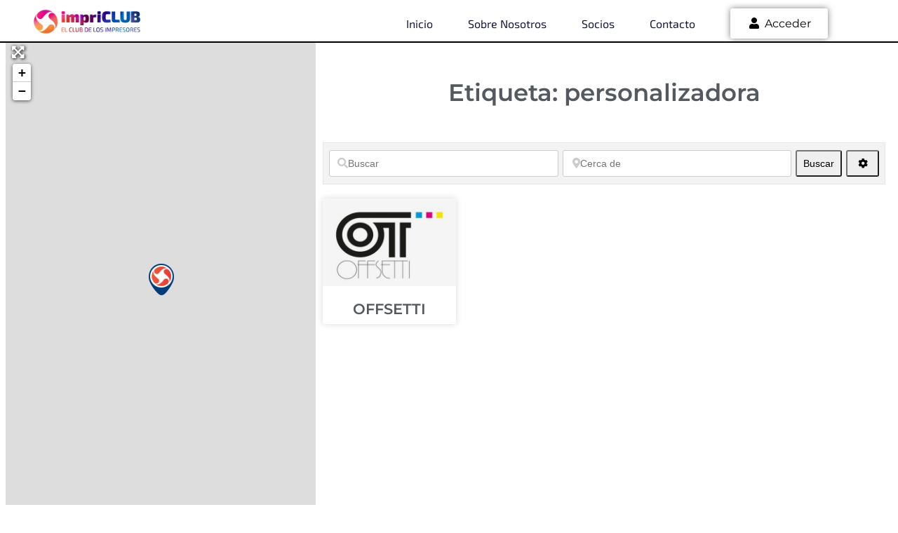

--- FILE ---
content_type: text/html; charset=utf-8
request_url: https://www.google.com/recaptcha/api2/anchor?ar=1&k=6LenJZImAAAAAIeU8sdOqeeiutRUbe0Q2cE8jkqC&co=aHR0cHM6Ly9pbXByaWNsdWIuZXM6NDQz&hl=en&v=PoyoqOPhxBO7pBk68S4YbpHZ&size=invisible&anchor-ms=20000&execute-ms=30000&cb=j7sopf624q6d
body_size: 48766
content:
<!DOCTYPE HTML><html dir="ltr" lang="en"><head><meta http-equiv="Content-Type" content="text/html; charset=UTF-8">
<meta http-equiv="X-UA-Compatible" content="IE=edge">
<title>reCAPTCHA</title>
<style type="text/css">
/* cyrillic-ext */
@font-face {
  font-family: 'Roboto';
  font-style: normal;
  font-weight: 400;
  font-stretch: 100%;
  src: url(//fonts.gstatic.com/s/roboto/v48/KFO7CnqEu92Fr1ME7kSn66aGLdTylUAMa3GUBHMdazTgWw.woff2) format('woff2');
  unicode-range: U+0460-052F, U+1C80-1C8A, U+20B4, U+2DE0-2DFF, U+A640-A69F, U+FE2E-FE2F;
}
/* cyrillic */
@font-face {
  font-family: 'Roboto';
  font-style: normal;
  font-weight: 400;
  font-stretch: 100%;
  src: url(//fonts.gstatic.com/s/roboto/v48/KFO7CnqEu92Fr1ME7kSn66aGLdTylUAMa3iUBHMdazTgWw.woff2) format('woff2');
  unicode-range: U+0301, U+0400-045F, U+0490-0491, U+04B0-04B1, U+2116;
}
/* greek-ext */
@font-face {
  font-family: 'Roboto';
  font-style: normal;
  font-weight: 400;
  font-stretch: 100%;
  src: url(//fonts.gstatic.com/s/roboto/v48/KFO7CnqEu92Fr1ME7kSn66aGLdTylUAMa3CUBHMdazTgWw.woff2) format('woff2');
  unicode-range: U+1F00-1FFF;
}
/* greek */
@font-face {
  font-family: 'Roboto';
  font-style: normal;
  font-weight: 400;
  font-stretch: 100%;
  src: url(//fonts.gstatic.com/s/roboto/v48/KFO7CnqEu92Fr1ME7kSn66aGLdTylUAMa3-UBHMdazTgWw.woff2) format('woff2');
  unicode-range: U+0370-0377, U+037A-037F, U+0384-038A, U+038C, U+038E-03A1, U+03A3-03FF;
}
/* math */
@font-face {
  font-family: 'Roboto';
  font-style: normal;
  font-weight: 400;
  font-stretch: 100%;
  src: url(//fonts.gstatic.com/s/roboto/v48/KFO7CnqEu92Fr1ME7kSn66aGLdTylUAMawCUBHMdazTgWw.woff2) format('woff2');
  unicode-range: U+0302-0303, U+0305, U+0307-0308, U+0310, U+0312, U+0315, U+031A, U+0326-0327, U+032C, U+032F-0330, U+0332-0333, U+0338, U+033A, U+0346, U+034D, U+0391-03A1, U+03A3-03A9, U+03B1-03C9, U+03D1, U+03D5-03D6, U+03F0-03F1, U+03F4-03F5, U+2016-2017, U+2034-2038, U+203C, U+2040, U+2043, U+2047, U+2050, U+2057, U+205F, U+2070-2071, U+2074-208E, U+2090-209C, U+20D0-20DC, U+20E1, U+20E5-20EF, U+2100-2112, U+2114-2115, U+2117-2121, U+2123-214F, U+2190, U+2192, U+2194-21AE, U+21B0-21E5, U+21F1-21F2, U+21F4-2211, U+2213-2214, U+2216-22FF, U+2308-230B, U+2310, U+2319, U+231C-2321, U+2336-237A, U+237C, U+2395, U+239B-23B7, U+23D0, U+23DC-23E1, U+2474-2475, U+25AF, U+25B3, U+25B7, U+25BD, U+25C1, U+25CA, U+25CC, U+25FB, U+266D-266F, U+27C0-27FF, U+2900-2AFF, U+2B0E-2B11, U+2B30-2B4C, U+2BFE, U+3030, U+FF5B, U+FF5D, U+1D400-1D7FF, U+1EE00-1EEFF;
}
/* symbols */
@font-face {
  font-family: 'Roboto';
  font-style: normal;
  font-weight: 400;
  font-stretch: 100%;
  src: url(//fonts.gstatic.com/s/roboto/v48/KFO7CnqEu92Fr1ME7kSn66aGLdTylUAMaxKUBHMdazTgWw.woff2) format('woff2');
  unicode-range: U+0001-000C, U+000E-001F, U+007F-009F, U+20DD-20E0, U+20E2-20E4, U+2150-218F, U+2190, U+2192, U+2194-2199, U+21AF, U+21E6-21F0, U+21F3, U+2218-2219, U+2299, U+22C4-22C6, U+2300-243F, U+2440-244A, U+2460-24FF, U+25A0-27BF, U+2800-28FF, U+2921-2922, U+2981, U+29BF, U+29EB, U+2B00-2BFF, U+4DC0-4DFF, U+FFF9-FFFB, U+10140-1018E, U+10190-1019C, U+101A0, U+101D0-101FD, U+102E0-102FB, U+10E60-10E7E, U+1D2C0-1D2D3, U+1D2E0-1D37F, U+1F000-1F0FF, U+1F100-1F1AD, U+1F1E6-1F1FF, U+1F30D-1F30F, U+1F315, U+1F31C, U+1F31E, U+1F320-1F32C, U+1F336, U+1F378, U+1F37D, U+1F382, U+1F393-1F39F, U+1F3A7-1F3A8, U+1F3AC-1F3AF, U+1F3C2, U+1F3C4-1F3C6, U+1F3CA-1F3CE, U+1F3D4-1F3E0, U+1F3ED, U+1F3F1-1F3F3, U+1F3F5-1F3F7, U+1F408, U+1F415, U+1F41F, U+1F426, U+1F43F, U+1F441-1F442, U+1F444, U+1F446-1F449, U+1F44C-1F44E, U+1F453, U+1F46A, U+1F47D, U+1F4A3, U+1F4B0, U+1F4B3, U+1F4B9, U+1F4BB, U+1F4BF, U+1F4C8-1F4CB, U+1F4D6, U+1F4DA, U+1F4DF, U+1F4E3-1F4E6, U+1F4EA-1F4ED, U+1F4F7, U+1F4F9-1F4FB, U+1F4FD-1F4FE, U+1F503, U+1F507-1F50B, U+1F50D, U+1F512-1F513, U+1F53E-1F54A, U+1F54F-1F5FA, U+1F610, U+1F650-1F67F, U+1F687, U+1F68D, U+1F691, U+1F694, U+1F698, U+1F6AD, U+1F6B2, U+1F6B9-1F6BA, U+1F6BC, U+1F6C6-1F6CF, U+1F6D3-1F6D7, U+1F6E0-1F6EA, U+1F6F0-1F6F3, U+1F6F7-1F6FC, U+1F700-1F7FF, U+1F800-1F80B, U+1F810-1F847, U+1F850-1F859, U+1F860-1F887, U+1F890-1F8AD, U+1F8B0-1F8BB, U+1F8C0-1F8C1, U+1F900-1F90B, U+1F93B, U+1F946, U+1F984, U+1F996, U+1F9E9, U+1FA00-1FA6F, U+1FA70-1FA7C, U+1FA80-1FA89, U+1FA8F-1FAC6, U+1FACE-1FADC, U+1FADF-1FAE9, U+1FAF0-1FAF8, U+1FB00-1FBFF;
}
/* vietnamese */
@font-face {
  font-family: 'Roboto';
  font-style: normal;
  font-weight: 400;
  font-stretch: 100%;
  src: url(//fonts.gstatic.com/s/roboto/v48/KFO7CnqEu92Fr1ME7kSn66aGLdTylUAMa3OUBHMdazTgWw.woff2) format('woff2');
  unicode-range: U+0102-0103, U+0110-0111, U+0128-0129, U+0168-0169, U+01A0-01A1, U+01AF-01B0, U+0300-0301, U+0303-0304, U+0308-0309, U+0323, U+0329, U+1EA0-1EF9, U+20AB;
}
/* latin-ext */
@font-face {
  font-family: 'Roboto';
  font-style: normal;
  font-weight: 400;
  font-stretch: 100%;
  src: url(//fonts.gstatic.com/s/roboto/v48/KFO7CnqEu92Fr1ME7kSn66aGLdTylUAMa3KUBHMdazTgWw.woff2) format('woff2');
  unicode-range: U+0100-02BA, U+02BD-02C5, U+02C7-02CC, U+02CE-02D7, U+02DD-02FF, U+0304, U+0308, U+0329, U+1D00-1DBF, U+1E00-1E9F, U+1EF2-1EFF, U+2020, U+20A0-20AB, U+20AD-20C0, U+2113, U+2C60-2C7F, U+A720-A7FF;
}
/* latin */
@font-face {
  font-family: 'Roboto';
  font-style: normal;
  font-weight: 400;
  font-stretch: 100%;
  src: url(//fonts.gstatic.com/s/roboto/v48/KFO7CnqEu92Fr1ME7kSn66aGLdTylUAMa3yUBHMdazQ.woff2) format('woff2');
  unicode-range: U+0000-00FF, U+0131, U+0152-0153, U+02BB-02BC, U+02C6, U+02DA, U+02DC, U+0304, U+0308, U+0329, U+2000-206F, U+20AC, U+2122, U+2191, U+2193, U+2212, U+2215, U+FEFF, U+FFFD;
}
/* cyrillic-ext */
@font-face {
  font-family: 'Roboto';
  font-style: normal;
  font-weight: 500;
  font-stretch: 100%;
  src: url(//fonts.gstatic.com/s/roboto/v48/KFO7CnqEu92Fr1ME7kSn66aGLdTylUAMa3GUBHMdazTgWw.woff2) format('woff2');
  unicode-range: U+0460-052F, U+1C80-1C8A, U+20B4, U+2DE0-2DFF, U+A640-A69F, U+FE2E-FE2F;
}
/* cyrillic */
@font-face {
  font-family: 'Roboto';
  font-style: normal;
  font-weight: 500;
  font-stretch: 100%;
  src: url(//fonts.gstatic.com/s/roboto/v48/KFO7CnqEu92Fr1ME7kSn66aGLdTylUAMa3iUBHMdazTgWw.woff2) format('woff2');
  unicode-range: U+0301, U+0400-045F, U+0490-0491, U+04B0-04B1, U+2116;
}
/* greek-ext */
@font-face {
  font-family: 'Roboto';
  font-style: normal;
  font-weight: 500;
  font-stretch: 100%;
  src: url(//fonts.gstatic.com/s/roboto/v48/KFO7CnqEu92Fr1ME7kSn66aGLdTylUAMa3CUBHMdazTgWw.woff2) format('woff2');
  unicode-range: U+1F00-1FFF;
}
/* greek */
@font-face {
  font-family: 'Roboto';
  font-style: normal;
  font-weight: 500;
  font-stretch: 100%;
  src: url(//fonts.gstatic.com/s/roboto/v48/KFO7CnqEu92Fr1ME7kSn66aGLdTylUAMa3-UBHMdazTgWw.woff2) format('woff2');
  unicode-range: U+0370-0377, U+037A-037F, U+0384-038A, U+038C, U+038E-03A1, U+03A3-03FF;
}
/* math */
@font-face {
  font-family: 'Roboto';
  font-style: normal;
  font-weight: 500;
  font-stretch: 100%;
  src: url(//fonts.gstatic.com/s/roboto/v48/KFO7CnqEu92Fr1ME7kSn66aGLdTylUAMawCUBHMdazTgWw.woff2) format('woff2');
  unicode-range: U+0302-0303, U+0305, U+0307-0308, U+0310, U+0312, U+0315, U+031A, U+0326-0327, U+032C, U+032F-0330, U+0332-0333, U+0338, U+033A, U+0346, U+034D, U+0391-03A1, U+03A3-03A9, U+03B1-03C9, U+03D1, U+03D5-03D6, U+03F0-03F1, U+03F4-03F5, U+2016-2017, U+2034-2038, U+203C, U+2040, U+2043, U+2047, U+2050, U+2057, U+205F, U+2070-2071, U+2074-208E, U+2090-209C, U+20D0-20DC, U+20E1, U+20E5-20EF, U+2100-2112, U+2114-2115, U+2117-2121, U+2123-214F, U+2190, U+2192, U+2194-21AE, U+21B0-21E5, U+21F1-21F2, U+21F4-2211, U+2213-2214, U+2216-22FF, U+2308-230B, U+2310, U+2319, U+231C-2321, U+2336-237A, U+237C, U+2395, U+239B-23B7, U+23D0, U+23DC-23E1, U+2474-2475, U+25AF, U+25B3, U+25B7, U+25BD, U+25C1, U+25CA, U+25CC, U+25FB, U+266D-266F, U+27C0-27FF, U+2900-2AFF, U+2B0E-2B11, U+2B30-2B4C, U+2BFE, U+3030, U+FF5B, U+FF5D, U+1D400-1D7FF, U+1EE00-1EEFF;
}
/* symbols */
@font-face {
  font-family: 'Roboto';
  font-style: normal;
  font-weight: 500;
  font-stretch: 100%;
  src: url(//fonts.gstatic.com/s/roboto/v48/KFO7CnqEu92Fr1ME7kSn66aGLdTylUAMaxKUBHMdazTgWw.woff2) format('woff2');
  unicode-range: U+0001-000C, U+000E-001F, U+007F-009F, U+20DD-20E0, U+20E2-20E4, U+2150-218F, U+2190, U+2192, U+2194-2199, U+21AF, U+21E6-21F0, U+21F3, U+2218-2219, U+2299, U+22C4-22C6, U+2300-243F, U+2440-244A, U+2460-24FF, U+25A0-27BF, U+2800-28FF, U+2921-2922, U+2981, U+29BF, U+29EB, U+2B00-2BFF, U+4DC0-4DFF, U+FFF9-FFFB, U+10140-1018E, U+10190-1019C, U+101A0, U+101D0-101FD, U+102E0-102FB, U+10E60-10E7E, U+1D2C0-1D2D3, U+1D2E0-1D37F, U+1F000-1F0FF, U+1F100-1F1AD, U+1F1E6-1F1FF, U+1F30D-1F30F, U+1F315, U+1F31C, U+1F31E, U+1F320-1F32C, U+1F336, U+1F378, U+1F37D, U+1F382, U+1F393-1F39F, U+1F3A7-1F3A8, U+1F3AC-1F3AF, U+1F3C2, U+1F3C4-1F3C6, U+1F3CA-1F3CE, U+1F3D4-1F3E0, U+1F3ED, U+1F3F1-1F3F3, U+1F3F5-1F3F7, U+1F408, U+1F415, U+1F41F, U+1F426, U+1F43F, U+1F441-1F442, U+1F444, U+1F446-1F449, U+1F44C-1F44E, U+1F453, U+1F46A, U+1F47D, U+1F4A3, U+1F4B0, U+1F4B3, U+1F4B9, U+1F4BB, U+1F4BF, U+1F4C8-1F4CB, U+1F4D6, U+1F4DA, U+1F4DF, U+1F4E3-1F4E6, U+1F4EA-1F4ED, U+1F4F7, U+1F4F9-1F4FB, U+1F4FD-1F4FE, U+1F503, U+1F507-1F50B, U+1F50D, U+1F512-1F513, U+1F53E-1F54A, U+1F54F-1F5FA, U+1F610, U+1F650-1F67F, U+1F687, U+1F68D, U+1F691, U+1F694, U+1F698, U+1F6AD, U+1F6B2, U+1F6B9-1F6BA, U+1F6BC, U+1F6C6-1F6CF, U+1F6D3-1F6D7, U+1F6E0-1F6EA, U+1F6F0-1F6F3, U+1F6F7-1F6FC, U+1F700-1F7FF, U+1F800-1F80B, U+1F810-1F847, U+1F850-1F859, U+1F860-1F887, U+1F890-1F8AD, U+1F8B0-1F8BB, U+1F8C0-1F8C1, U+1F900-1F90B, U+1F93B, U+1F946, U+1F984, U+1F996, U+1F9E9, U+1FA00-1FA6F, U+1FA70-1FA7C, U+1FA80-1FA89, U+1FA8F-1FAC6, U+1FACE-1FADC, U+1FADF-1FAE9, U+1FAF0-1FAF8, U+1FB00-1FBFF;
}
/* vietnamese */
@font-face {
  font-family: 'Roboto';
  font-style: normal;
  font-weight: 500;
  font-stretch: 100%;
  src: url(//fonts.gstatic.com/s/roboto/v48/KFO7CnqEu92Fr1ME7kSn66aGLdTylUAMa3OUBHMdazTgWw.woff2) format('woff2');
  unicode-range: U+0102-0103, U+0110-0111, U+0128-0129, U+0168-0169, U+01A0-01A1, U+01AF-01B0, U+0300-0301, U+0303-0304, U+0308-0309, U+0323, U+0329, U+1EA0-1EF9, U+20AB;
}
/* latin-ext */
@font-face {
  font-family: 'Roboto';
  font-style: normal;
  font-weight: 500;
  font-stretch: 100%;
  src: url(//fonts.gstatic.com/s/roboto/v48/KFO7CnqEu92Fr1ME7kSn66aGLdTylUAMa3KUBHMdazTgWw.woff2) format('woff2');
  unicode-range: U+0100-02BA, U+02BD-02C5, U+02C7-02CC, U+02CE-02D7, U+02DD-02FF, U+0304, U+0308, U+0329, U+1D00-1DBF, U+1E00-1E9F, U+1EF2-1EFF, U+2020, U+20A0-20AB, U+20AD-20C0, U+2113, U+2C60-2C7F, U+A720-A7FF;
}
/* latin */
@font-face {
  font-family: 'Roboto';
  font-style: normal;
  font-weight: 500;
  font-stretch: 100%;
  src: url(//fonts.gstatic.com/s/roboto/v48/KFO7CnqEu92Fr1ME7kSn66aGLdTylUAMa3yUBHMdazQ.woff2) format('woff2');
  unicode-range: U+0000-00FF, U+0131, U+0152-0153, U+02BB-02BC, U+02C6, U+02DA, U+02DC, U+0304, U+0308, U+0329, U+2000-206F, U+20AC, U+2122, U+2191, U+2193, U+2212, U+2215, U+FEFF, U+FFFD;
}
/* cyrillic-ext */
@font-face {
  font-family: 'Roboto';
  font-style: normal;
  font-weight: 900;
  font-stretch: 100%;
  src: url(//fonts.gstatic.com/s/roboto/v48/KFO7CnqEu92Fr1ME7kSn66aGLdTylUAMa3GUBHMdazTgWw.woff2) format('woff2');
  unicode-range: U+0460-052F, U+1C80-1C8A, U+20B4, U+2DE0-2DFF, U+A640-A69F, U+FE2E-FE2F;
}
/* cyrillic */
@font-face {
  font-family: 'Roboto';
  font-style: normal;
  font-weight: 900;
  font-stretch: 100%;
  src: url(//fonts.gstatic.com/s/roboto/v48/KFO7CnqEu92Fr1ME7kSn66aGLdTylUAMa3iUBHMdazTgWw.woff2) format('woff2');
  unicode-range: U+0301, U+0400-045F, U+0490-0491, U+04B0-04B1, U+2116;
}
/* greek-ext */
@font-face {
  font-family: 'Roboto';
  font-style: normal;
  font-weight: 900;
  font-stretch: 100%;
  src: url(//fonts.gstatic.com/s/roboto/v48/KFO7CnqEu92Fr1ME7kSn66aGLdTylUAMa3CUBHMdazTgWw.woff2) format('woff2');
  unicode-range: U+1F00-1FFF;
}
/* greek */
@font-face {
  font-family: 'Roboto';
  font-style: normal;
  font-weight: 900;
  font-stretch: 100%;
  src: url(//fonts.gstatic.com/s/roboto/v48/KFO7CnqEu92Fr1ME7kSn66aGLdTylUAMa3-UBHMdazTgWw.woff2) format('woff2');
  unicode-range: U+0370-0377, U+037A-037F, U+0384-038A, U+038C, U+038E-03A1, U+03A3-03FF;
}
/* math */
@font-face {
  font-family: 'Roboto';
  font-style: normal;
  font-weight: 900;
  font-stretch: 100%;
  src: url(//fonts.gstatic.com/s/roboto/v48/KFO7CnqEu92Fr1ME7kSn66aGLdTylUAMawCUBHMdazTgWw.woff2) format('woff2');
  unicode-range: U+0302-0303, U+0305, U+0307-0308, U+0310, U+0312, U+0315, U+031A, U+0326-0327, U+032C, U+032F-0330, U+0332-0333, U+0338, U+033A, U+0346, U+034D, U+0391-03A1, U+03A3-03A9, U+03B1-03C9, U+03D1, U+03D5-03D6, U+03F0-03F1, U+03F4-03F5, U+2016-2017, U+2034-2038, U+203C, U+2040, U+2043, U+2047, U+2050, U+2057, U+205F, U+2070-2071, U+2074-208E, U+2090-209C, U+20D0-20DC, U+20E1, U+20E5-20EF, U+2100-2112, U+2114-2115, U+2117-2121, U+2123-214F, U+2190, U+2192, U+2194-21AE, U+21B0-21E5, U+21F1-21F2, U+21F4-2211, U+2213-2214, U+2216-22FF, U+2308-230B, U+2310, U+2319, U+231C-2321, U+2336-237A, U+237C, U+2395, U+239B-23B7, U+23D0, U+23DC-23E1, U+2474-2475, U+25AF, U+25B3, U+25B7, U+25BD, U+25C1, U+25CA, U+25CC, U+25FB, U+266D-266F, U+27C0-27FF, U+2900-2AFF, U+2B0E-2B11, U+2B30-2B4C, U+2BFE, U+3030, U+FF5B, U+FF5D, U+1D400-1D7FF, U+1EE00-1EEFF;
}
/* symbols */
@font-face {
  font-family: 'Roboto';
  font-style: normal;
  font-weight: 900;
  font-stretch: 100%;
  src: url(//fonts.gstatic.com/s/roboto/v48/KFO7CnqEu92Fr1ME7kSn66aGLdTylUAMaxKUBHMdazTgWw.woff2) format('woff2');
  unicode-range: U+0001-000C, U+000E-001F, U+007F-009F, U+20DD-20E0, U+20E2-20E4, U+2150-218F, U+2190, U+2192, U+2194-2199, U+21AF, U+21E6-21F0, U+21F3, U+2218-2219, U+2299, U+22C4-22C6, U+2300-243F, U+2440-244A, U+2460-24FF, U+25A0-27BF, U+2800-28FF, U+2921-2922, U+2981, U+29BF, U+29EB, U+2B00-2BFF, U+4DC0-4DFF, U+FFF9-FFFB, U+10140-1018E, U+10190-1019C, U+101A0, U+101D0-101FD, U+102E0-102FB, U+10E60-10E7E, U+1D2C0-1D2D3, U+1D2E0-1D37F, U+1F000-1F0FF, U+1F100-1F1AD, U+1F1E6-1F1FF, U+1F30D-1F30F, U+1F315, U+1F31C, U+1F31E, U+1F320-1F32C, U+1F336, U+1F378, U+1F37D, U+1F382, U+1F393-1F39F, U+1F3A7-1F3A8, U+1F3AC-1F3AF, U+1F3C2, U+1F3C4-1F3C6, U+1F3CA-1F3CE, U+1F3D4-1F3E0, U+1F3ED, U+1F3F1-1F3F3, U+1F3F5-1F3F7, U+1F408, U+1F415, U+1F41F, U+1F426, U+1F43F, U+1F441-1F442, U+1F444, U+1F446-1F449, U+1F44C-1F44E, U+1F453, U+1F46A, U+1F47D, U+1F4A3, U+1F4B0, U+1F4B3, U+1F4B9, U+1F4BB, U+1F4BF, U+1F4C8-1F4CB, U+1F4D6, U+1F4DA, U+1F4DF, U+1F4E3-1F4E6, U+1F4EA-1F4ED, U+1F4F7, U+1F4F9-1F4FB, U+1F4FD-1F4FE, U+1F503, U+1F507-1F50B, U+1F50D, U+1F512-1F513, U+1F53E-1F54A, U+1F54F-1F5FA, U+1F610, U+1F650-1F67F, U+1F687, U+1F68D, U+1F691, U+1F694, U+1F698, U+1F6AD, U+1F6B2, U+1F6B9-1F6BA, U+1F6BC, U+1F6C6-1F6CF, U+1F6D3-1F6D7, U+1F6E0-1F6EA, U+1F6F0-1F6F3, U+1F6F7-1F6FC, U+1F700-1F7FF, U+1F800-1F80B, U+1F810-1F847, U+1F850-1F859, U+1F860-1F887, U+1F890-1F8AD, U+1F8B0-1F8BB, U+1F8C0-1F8C1, U+1F900-1F90B, U+1F93B, U+1F946, U+1F984, U+1F996, U+1F9E9, U+1FA00-1FA6F, U+1FA70-1FA7C, U+1FA80-1FA89, U+1FA8F-1FAC6, U+1FACE-1FADC, U+1FADF-1FAE9, U+1FAF0-1FAF8, U+1FB00-1FBFF;
}
/* vietnamese */
@font-face {
  font-family: 'Roboto';
  font-style: normal;
  font-weight: 900;
  font-stretch: 100%;
  src: url(//fonts.gstatic.com/s/roboto/v48/KFO7CnqEu92Fr1ME7kSn66aGLdTylUAMa3OUBHMdazTgWw.woff2) format('woff2');
  unicode-range: U+0102-0103, U+0110-0111, U+0128-0129, U+0168-0169, U+01A0-01A1, U+01AF-01B0, U+0300-0301, U+0303-0304, U+0308-0309, U+0323, U+0329, U+1EA0-1EF9, U+20AB;
}
/* latin-ext */
@font-face {
  font-family: 'Roboto';
  font-style: normal;
  font-weight: 900;
  font-stretch: 100%;
  src: url(//fonts.gstatic.com/s/roboto/v48/KFO7CnqEu92Fr1ME7kSn66aGLdTylUAMa3KUBHMdazTgWw.woff2) format('woff2');
  unicode-range: U+0100-02BA, U+02BD-02C5, U+02C7-02CC, U+02CE-02D7, U+02DD-02FF, U+0304, U+0308, U+0329, U+1D00-1DBF, U+1E00-1E9F, U+1EF2-1EFF, U+2020, U+20A0-20AB, U+20AD-20C0, U+2113, U+2C60-2C7F, U+A720-A7FF;
}
/* latin */
@font-face {
  font-family: 'Roboto';
  font-style: normal;
  font-weight: 900;
  font-stretch: 100%;
  src: url(//fonts.gstatic.com/s/roboto/v48/KFO7CnqEu92Fr1ME7kSn66aGLdTylUAMa3yUBHMdazQ.woff2) format('woff2');
  unicode-range: U+0000-00FF, U+0131, U+0152-0153, U+02BB-02BC, U+02C6, U+02DA, U+02DC, U+0304, U+0308, U+0329, U+2000-206F, U+20AC, U+2122, U+2191, U+2193, U+2212, U+2215, U+FEFF, U+FFFD;
}

</style>
<link rel="stylesheet" type="text/css" href="https://www.gstatic.com/recaptcha/releases/PoyoqOPhxBO7pBk68S4YbpHZ/styles__ltr.css">
<script nonce="shXUfdu93I1KOwvs7SA8Rw" type="text/javascript">window['__recaptcha_api'] = 'https://www.google.com/recaptcha/api2/';</script>
<script type="text/javascript" src="https://www.gstatic.com/recaptcha/releases/PoyoqOPhxBO7pBk68S4YbpHZ/recaptcha__en.js" nonce="shXUfdu93I1KOwvs7SA8Rw">
      
    </script></head>
<body><div id="rc-anchor-alert" class="rc-anchor-alert"></div>
<input type="hidden" id="recaptcha-token" value="[base64]">
<script type="text/javascript" nonce="shXUfdu93I1KOwvs7SA8Rw">
      recaptcha.anchor.Main.init("[\x22ainput\x22,[\x22bgdata\x22,\x22\x22,\[base64]/[base64]/bmV3IFpbdF0obVswXSk6Sz09Mj9uZXcgWlt0XShtWzBdLG1bMV0pOks9PTM/bmV3IFpbdF0obVswXSxtWzFdLG1bMl0pOks9PTQ/[base64]/[base64]/[base64]/[base64]/[base64]/[base64]/[base64]/[base64]/[base64]/[base64]/[base64]/[base64]/[base64]/[base64]\\u003d\\u003d\x22,\[base64]\x22,\x22wqrCh13CsCIiSwlnwooaFmsLwpbClsKywo1Yw7h0w57DisK0wqEMw5sSwqrDjQvCugHCgMKYwqfDhi/[base64]/[base64]/[base64]/Di8Osw7HCm0ccw64Ww5A/w5Nuwr3ClTbDuTMRw5vDvQXCn8O+WwI+w41vw4wHwqUHJ8KwwrwPNcKrwqfCpsK/RMKqVRRDw6DCqMKLPBJOKG/CqMKWw4LCnijDqybCrcKQNTbDj8ODw5DCuBIUVMOiwrAtQXMNcMOtwp/DlRzDpWcJwoRzZsKcQhtNwrvDssOqY2UwfDDDtsKaK3jClSLCvMKPdsOUeV8nwo5qWMKcwqXCixt+L8O3E8KxPnHCusKkwr9fw7LDrUbDjMKFwq40Wg4bw6bDgMKMwotXw4hnHMOfYypvwoXDqsK4EEfDnAjCvyx3Q8O9w6gCNMOuRWJpw6vDqShTYMKpfcOXwr/DtsOmKsOuworDgmLDu8OtIFQsKTo6UkHDsx7DkMKuAsKLNMOcZl3DmzICVwwWNsO9wqwzw5rDmCQ3A3w+HcO3wrFDejlIahBUw65gwr4bGityJMKQw6lrwrkaS3NJC1ZoKznDqMObGlchwprCgsKJDcKkJlTDsTfCsjI2eh/[base64]/DpcOIw6fCvCnCi2fCncOXw5XCpmQna8K9PnrCiErDs8KCw61awo/Ct8OwwoYBD3/DriYAwr4hFMO7bGx/SsKzw79VXMKuwrTDv8ONKX/[base64]/[base64]/DmGlyZQVmYRpwLBzDs8O4w5zCnsOSZABLJiHCosKgPVJrw6h/[base64]/CtcOJNcKbw6pqfcK/wrx6SMKqw5EudEfDh8O4w73CkMONw5EIaCh8wqzDh1YZd3LClTIMwq1ZwobDrExCwqUADwdpwqQ8woTDhsOjw7jCnAI1wrU6FsOTw6IhAcOxwrbCpcKqPsO/w5sTSR0yw5/Du8OlUzfDnsKiw6x9w4vDvGA6woFLS8KjwozCt8KHB8KDPB/CgRJ/TlHCkcO4MmXDnEzCo8KlwrrDscOQw7INFxnCjmjCtm8YwqRtTMKICMOMJ1zDt8O4wqwvwrd8WGDCgWvDusKOOxlUHypjCHTChcKpwqIMw7jCjsOOwqYABQstEAMwRMOmEcOgwp5zesKCw6lLwphlw5HCmjfDkEzDkcKFAzx/[base64]/Yg1mw4XDjcOfw6zCmnbDlcKaf1kRwoFhw4fCo0rDgsO/w57CocKfwpnDoMK7wqp/a8KRCnthwpsrDntow6MHwrjCu8Oiw4NSFsK6VsO5GMKCC03CmGvDmh06w5DCvcOlfS8QXGbDpQZjIF/CvMKtbULDgC/DunfCmH5ew7A7UWzDicOHWsOew5/CtMKPw4XDkVAhM8KuVD7DqsOmw7LCkC7Cpl7CiMO/QMO2bMKNwr51w7zCtTtMM1pSw7ltwr5UAFAjZnJCwpESw61kwo7ChkBWWEDCvcKqwrhZw7Q5w4rCqMKcwoXDg8KqccOZUAFUwqcDwqo6w75Vw7wLwqTCgiPClgzDiMKBw5BfaxB2w7nCicK4SsOpBmQHw6FBN0c+EMOyZShAdcKLGsK/w77CjMKmAXnDlMKhHlBaDyUJwq3CpGvDvwHDjAEWV8K1BRnDjHo6S8KEMMKSQ8Okw4rDssKmBGMvw6TCosOKw7ZHfCldQEnCqyMjw5zCjsKbDVrCoiZKG03CplnDosKIYhtcMQvDs2p/wq8mwo7Co8KewrLDk3/CusKoJsOSw5LCrjAtwpvCg23Dh346WVbDvy1gwq0aO8OSw6Mzw4xjwrY+woYdw7BVMsKkw6MTwovDqjgzMhXClMKaYMOVI8OZw6sGH8OybQXCsF4qwpHCvDfDlWRnwq49w4MkHhUZIQDDjhbDn8OROMOmdhfCtMODw6wwBwJawqDDpsKDW3/DqQVSwqnDssKmwrvDkcKoYcKvIFxxTCBhwr46wrt+w7Z/[base64]/DhsOHwpExLMKSS8K1CGDDosKew4ZkPWVNQRPChg7DpsKsCCrDh1kyw67CqiPDtzPDqsKzSG7DvmbCscOmbFQ6woF+w4cRRMOmZ1V+w6HCul/CuMKjMV3CsGXCpQ50wpzDo2DCtcO1wqHCiRhdF8KIacKzwqxvWsOqwqA+DMKAw5zCiSElMyhmGBLDkA5Jw5cWZ21IbDQ6w4h3w6/DqAQxIMOAaCvDhCLCigLCs8KCdcKmw5VeWhsDwroReVAbT8OUeUYHwrjDpSZOwqJNbsOUKg8qVsOuw7DDjMOBwprDocOeasOKwroXW8KFw73Dk8OBwrbDmWMhWDLDrmo9wrnCqWfCuCAZw4VyEsOCw6LDmMO+wpLDlsOiA3jDqBoTw5zDq8O/[base64]/DnH9KX8K+w5cNUMOXwqQzX3rDvsOXdipzLsKgw7jDpxvDsAs5CG1Tw7TCt8OITcOrw65Kw5R0wrYLwqBiWsOmw4DDucO5JjHDqcK8wqLCsMOib0bClsK4wonCgmLDtH/[base64]/CjGXChA3DoMOOAm/CscKxLyrCuE7CmVd0CcOhworCv0LDlVEDH2zCqknDi8KCwpsfJ0hMTsKSWsK3wpDCuMOJBR/DigHDgcOdN8OZwpbDtsKyVlHDvyLDrwBCwqLChMOUNMOGYXBEX2XDrsKwN8KBGMKFACrCnMK1LcOuXSnDt3zDosOlDcKWwpBZwrXCrMOCw6zDrTIVCXfDrnJpwrLCssO8SsKUwo3DiQbCv8OdwrLDicKFNELDlcOAP2Efw5s2IF7CmcOVw7/DicO7ORlRw4Mlw7DDqUx4w7scTFrChRpvw6zDoHHDuULDkMKoeizDtcKFwqjDlsOAw7MmWnJYw4QtLMOdTMOxLEbCn8KdwqfCr8OlPsKUwqApHMOnwrrCpcK0w4RoIMKiZMKycDXCpcO1wr8Aw41/[base64]/CmCjCm8KYw4c4VSt5YMK7wqzDlgHDmMKgJW7ColUdw4XCtcOLwodDwpnClsKJw7zDrxrDjSlnc3vDkkcrAsOUS8Ojw5VLYMORF8KwFkQDw4/CiMOcahXCqcKwwqIgXVfDlMOzw6h2woo1NMO4A8KOTDHCh09CBcKBw6zDqjZ9TMOwJcO+w65pXcOswr8tLnMBwq0VIGLCkcO0w51DNUzDsyxGIDbCuhU7I8KBwobDpCRmw47DpsKKwocFDMOKwr/[base64]/DqXZgw7sxw5rDhMK6wp3CnxDCpULCoQjCgwzDssOTwqTDmcKFwohzLQUSOGFfZl/CgzrDg8O1w4jDu8KCWcK2w5Bwcx3CtEtoZx7DglpqFcKgEMK8IDzCi1rDniLCol/[base64]/CmsKufDwpJh0hwrIOWV4gw4YEw6Z+KMObAMOJwrA0DVXCmx7DrkfCu8OFw5FNIBRYwr/CscKaNsOdFsKWwovDgsKtRE1QMy3CunHCscK/W8OYQ8KIEhrCsMKmF8KpfMKGVMOAw6PDt37DqU0McMOZwozCjR/[base64]/[base64]/bcOuWsKNcyRPwpIqw7YHwp9/A33DkBgYYsKnE8Kxw6tuwpHDjsKmSnbCmXZ/[base64]/F8KGJsKcwpnCoUfDrDU6RW7DhMK2VMKewo3CumTDscKVw45Lw6nCsxLCgkzCvcOwdcO7w4g2ZcOXw4PDjcOUw6liwqjDvnDCvzNzbBMtDl87TcOMUFfCkiDDjsOgwrzDmMOxw4cOw6/Cqghkw715wprDmMODN0ofCcKlIMOfWsO2wrjDmcOYw77CkHzDjxVKFMOuU8KBVsKbTMOUw4LDmHhPwp3CpVtMw5MYw644w5/[base64]/Dh2zCo3owF3cpM8K4w71dHMKLPTbDmcKUw47CssKubMKvQsKbw6DCniLCnMOGNlpZw4LCrALDtsKbT8OIXsOQwrHDj8KPCMOJw4XCt8OSR8Oxw4vCicKmwpTChcO9Yzx9w6fCmQ/DlcOmw79WTcKRw4pKXMOQBMORNDDCrsOgPMOCd8OXwr41XsKEwrvDnmpkwrwEFD0RC8O1XRjCulxON8OiW8Kiw4rDrSjCumrCpWI4w7PDpWM+woXDqTh4Gi/Dv8OMw4l/w5Y7ZhfDkjF5wrfDrSU7MznDqcKcw7zDgiliZMKFw7kKw5/ChMK7wpTDusOQYcKZwrkCF8OnU8KZdsOIPXMzwqzCmsKiO8OleRxHPMObMgzDo8OKw7saXh/DrVnCgjXCucOpw6rDtgnDoyfCrsOJwpYGw7Nbw6RuwpnCksKYwoPCkRRgw7ZYQHPDvsKowoM0BUIYKktsF3nDpsOSQg5ABBgSR8OcNcOUEsK2dhrCq8OiNRfDk8KjIMKBw67DiR0zKRMEwoAJX8OjwrzCpBhILMKUXQDDg8KXwqN6w5UVO8OeKTDDph/ChAoww7kpw7rDhcKcw5bCk3JGJl1xXsOvQMOvOsOIw53DmjsTwozChcOzf2gWU8OFasOhwrDDhMO+MDnDq8K9w6c6w7gAYT7CrsKsYRnCh1Z4wp3CnMKuLcO8wpjCkkEfw6zCkcKZB8KbL8O6woFtBDjCmAklWRsawpLCs3c/f8KPw6TCvBTDtsOcwoQIGSzCnEHCv8KkwoteMwdGwoU+EkHDuS7DrcOQWwhDwoHDrDp+aQBYX3oQfRfDkxNrw5Axw5cScsKow5Z6L8OOXMKfw5dtw7ImJjs8w6zDqGNdw4p1IMOcw5s5wo/Ch1HCpygyeMOpw4d9wrxXbcKywq/DkwrCkwTDlcOUw6LDs3lvZhJGwo/Dixk2wqXCkwTDmV3CmEB+wpVeP8ORw60Hw4QHw7Q2EcO6w6/CoMK7wptbXkfCgcOXG3RfMsKVZsK/MwHDrsKgL8OSDD96ZMKRRFTCmcOYw4DDhsOFLCzDj8Oqw4/[base64]/w5rCrcKrw5/DtCJRwpwUwpLDuMOcw5sqw6XDucO6U1gbwrN5azxcwobChl5gccO2wpDDsEwRZU7Cs0Z8w6LCkF5Pwq/Cu8OuWRd4VT7DvzjCjT48RRIBw7VQwpIuEMOuw4LCqcKXWl8Awo5+ZDjCr8OCwokewqlWwq7Cp07DscKRHyjDtCF6UcK/UQTDnnQEIMKtw5UuFl57RMObw6BQZMKoJcOnNlZ3IHLCncOcTcOCXFPCgsO+NW7Cl0bCnzoBw6LDskkRHcOnwonCvnYZBW4Xw7PDncKpbgc9E8OsPMKQw5jCiSzDtsO1DcOrw4lIw4fCjMKmw6PDs3zDqFrCucOgw7/CuG7CmUvCqMKgw446wr9Cwr5MUQg2w6bDmsKSw4M0wrHDtMK1XMOxw4tXA8OYw7ECPmXCmXZ/w7dcwo8gw5owworCgcOxLG3ClWnCoj3CgDjCncKOwo3CjMOUcsOXfcOlbVB+w7Vaw5nCij3Dg8OGFsKkw5FRw4rDthFsNjLDtzTCrwZjwq7DgRYMADrDosK/UBIVw7RZUMKBQHXCqh9/KcOcwo1ew4vDtcKbVR/[base64]/DkQrDq0gswr7CusKqw7pSAsKTDsOGETLCiMKQGlMbwpd7JxAfcEDDgcKRw7onOlZ9TMO3wqfCsg7DjMOEw64mw7RNwqvDisOTIUY7acOeGEnCpj3DqsKNw41EGSLCgsKFFzLDg8Kjw5xLw5hWwoRUWXzDscOOa8KqWcKgdEFZwq/Dtgh6LDbCnHV4bMKCXBEwwq3CrsKpOUPDl8KGfcKnwp7CrcKCHcKmwrUiwqnCpMKkC8Ouw5jCnMOCaMKefFXCnD/DhA1heMOgw5rDncOxwrBywoMQPMKxwoxmJTLCgA5YBcOKD8KZXz4cw7haWcOMXsKxwqjCt8KFwqFbQxHCkMKswo3CrBfDmDPDl8O2NMKQwqfCml3DvT7DpGbCqyljwqoWTcOww43CrcOjw44fwoPDocOBdAxqw4VKcMOneThXwpp6w5rDtkFGX1vCkz/CqMK6w4x7VcOjwrQNw7o8w6bDm8K+LHIEw6/CtWsgYMKqIMKAM8O9wofDmkclbsKkwo7Cs8OoWGF0w57Dj8O8wrBqSMOnw6DCnjs+b1vDqTjDv8OYwpQRw6LDjcK5wofDpwHDvmvCthfDhsOlwqFRw6hOVMKUwopmUSZ3UsKWJmVPP8Kkw4hqwq/CpAHDt0TDlkvDocKAwr/[base64]/w73Drw3DlMKHwoLCuUVVwq18w5Q5wr1pw7ItN8OaU2HCohvCgcOsAyLCr8K7woLDvcOTGTN6w4DDtSBQfxXDn0nDs3Yew5phwpDDp8KtWidOw4MNSsKLCUvDnHZAVMOlwq/[base64]/[base64]/[base64]/CqVjCuMK0wojDmcK9NUzDrkTCh3HDvsKsWMO9UkoWcwFKwpLCnQgcwr3DnMOSPsOpw4zDn1dkwrxZbMKxwrcAPxdFADbDulfCm00yUcOtw7FabMO1wpwOSybCl2UAw47DocKAfMKEW8K0D8OGwrDCvMKOw6pmwqVIWsOReBbDi0tsw5zDrjPDtlYTwp8lFMOVw4w/wr3DmsOMwphxeUUGwoPCosOvfVLCtsOUZMKfwqxhw5ocIcKZAsOdecOzw5JzYcK1Kw/CsSAYVFh4w4PDgzwrwpzDk8KGMcKjX8O7wozDlMOYJS7Dt8K6XCRrw7HCr8K1KsKtc2LDiMKoXijChMK+woFmw4pzwqrDm8OTe3pyMcODeFvDpUhxGcK/AzzCrsKUwog6ZT/CrkrCtV7Ch07DsXQMwo5Aw7TCpnnCogR4aMOCdhwIw4vCkcKdL3rCozTCmsOyw7A1wqsJwqsPQgrCqgPCj8KcwrJtwpk9S0Qow5M+IcOKZcOMTMO2woZVw5zDvQ8/w6vDkcK1YxXCjcKtw6ZCwrjCkMKnKcOhRGXDuifDgGPCgG7CqwLDkUBVwpxkwqjDl8OYw5cLwoU5PcOGKnF+w5fCrMO8w5HDiHAPw64+w4DCjsOIwp1uLX3ClcKJE8Oww6c/w6TCqcKjDcKtH11lw4UxIVQbw67Co03DnDzCo8Kvw6QeNH/DpMKkFcOowqNcElDDgsK6F8Kjw5zCtsO1c8KLNm0UacOqHC5IwpPCssKJD8OHw4UDAMKWLFcpaH1WwqxqMsK0w7XCvEPCqh/DvHUqwqXCk8Opw4PCuMOWaMKaARE6wr4ew6tMIsKSw7t/eyJAw5V1W30lBsOgworCucOCd8Owwq/CsTrCgSLDoxPCtiATC8Kqw5dmwqpKw5UswpZswp/[base64]/DpcKUDcKtw7/CuybDrBbCo8KKVlFnc8O5AcOkbH8XFUBWwqbCuXJAw7/CkMKowp5Sw5XCnsKNw4k3FnQcNcKUw57DoQ5CJcOdQxQIcwZcw7JdJ8OJwoLDjxlMFW5BNsKxwoggwoY8wo3CvsO3w6ITF8OAMcKNRnLCqcKRwoFlb8K7dQB/VcKALivDq3kIw6MBZMOBW8Kiw41SbBpOasKIWVPDtTVKdRbCu2PChSZRQMOaw6vCk8OHKyRBwrgow6R5w5RbZjI1wql0wqzCiD7DpsKJBFcqO8OVOjQKwqkmYV0yF2I9awsjOsKUUMOVVMONWR/[base64]/DqsKccMOWwp8owqfDqMOVw4vCvMKCXMK4e01vTsOzCS/DqDLDv8KvG8OowpPDrMOiAyE9wq/DrsOrwptdw7HCgSLCiMOFw53Dg8KXw4LCg8Ocwp0vC3kfGSzDv3INw5kvwogHEV1HH3bDt8Ozw6vCk17Cm8O3NwjCuxjCmsK/[base64]/DmUZ3w6DDk07CqcKiwrs5VwHCpcKUDCzDhcOTeWHClTHCtn11X8KGwpLDoMKBwrUOCsKsBMOiwpsFwqnDnW5bS8KSWcO/QFw5w5XCrSlSw5AXVcKGWMOxRGrDlmsxC8OBwqTCsyjCh8KRQ8OISXowH1IZw7RHCBrDsEMXwojDh2/ClVkLMCHDvlPDpsOpw6duw4DDpsKJdsO7f3MZV8Kywq53Ln3DjMOuMcKUwqTDhwlDHMOXwq8XYsKww6MpdCdQwrBww7zDqBZLSsOKwqLDscOiGMK1w7tmwrU0wp1kw5lwGn4qwq/CjMKsCBPCgk4he8OyDMOoM8Kow7I/BRzDhcODw7/CscK9wrnCmjjCsjPDsQHDoXbCrxnCnMKOwpDDrmPDh3JsccOJwqvCvBnDsX7Du18mwrQUwqDDg8Ktw4HDtWUNWcOxw4DDhMKnfMOTwrbDoMKKwpXCoCJMw75uwpprw592w7LCsXdAw5R3GXDDt8OFUxnCnEXDocO/AMOKw61zwokAJMOAwrnCh8ONEXfDqyIKH3jDvxR/w6MZw67DhjU5CFvDnnUTWMKzVXFuw4INDzF1wo/CksKsG2lfwqNLwqdXw6QzIMOmVsOaw4LCp8KHwrrCj8O6w5lLwqfChjlTwqvDngbCpcKVCzTCl07DnMKTK8OgCy8aw5Ykw7ZIK0/DnAR6wqA+w6AnX0RVVcOFIMKVesK7CcKgw5FJw5PDiMOGCnLClyUYwrAVTcKDw7TDnFJDeXDDoDfDiEVzw5rCo0s1b8OKKmfCo27Cqxl1YDfDv8Oqw41eecKDJ8K5w5BIwr4Vwo1gCWt7wpPDjMK7wovClmhFwr3DrE4MFEN8JsKJwr3Cpn/Dsj4zwqzCtj4HXEEFP8OiC1PCo8KFwrnDu8K0Y1PDnGRrUsK5w5A/[base64]/Ck8KvwozCsMKNw69TaxLDocKTBMOaDSfCucKKw4TCgDkOwrHDsX4bwofClSI4wr7CvsKIwoBow6IEwq7DjMOccsOgwpjCqCZpw4towpR8w5/DscKaw5MVw7VqAMO4fgjCpF7CuMOAw5A9w7o4w48/wpA/[base64]/w7pJw5JRwr1LRMO9P8KRw7JkVgtjw5BvwrrCksOxfcONcBzCtMOpwoN9w6TDiMK3WcOZw4XDrsOuwoMow5HCpcO5OWrDq3Fzw7DDosOvQkZmW8OHA1fDkcKAwr19w6XDt8KDwpENwqLDm3JTwrMwwrk/wpAfbDDCtVrCnH3Cl1rCl8KFSFTCjBRUXcKKSR3CtsObw4lJHR5iXWhaPcOSw73CvcOnKEfDqT00KFg0RVbCtQtUWiIfQhAESMOUBmLDrsOlDMOjwqrDtcKMRXhkaRjClcOgWcO9w7vDtRjDhlLCp8KLworCnX0MIMKfwpHCoA7CtkvCosKZwrbDhcOgb2V5EFfDs0c/[base64]/woVbFF93wpTDhQMYw73CsFtgw5fCg2ltw7MMw6nDoA0rwq49w4rDo8Oae1zDtVtXf8OIEMKTwp/CvcKRbiMFa8O3w7jCkH7Dg8KQw4bCq8K5V8KuSBFeZ38kwp/CiSh9w5HDrMOVwrU/wrFOwqDCgjLDnMOWUMK1w7RFcQ5dK8OPwq0Tw4DCucO+wo9zC8K5AcKiQ2zDtcK7wqjDkhLCpMK3VcOdR8O0VW1IfDgtwp5Lw59Ow6/DkzXDsjdsB8KvWjLDnFkxd8OYw7/[base64]/CpUzCkl8hw6kHQMOsDiEyw6XCq8OxwofCvyoNQMOHwq1eT0MKwpvCn8KqwrfDqMOrw6rCr8OHw7HDlcKaSm1BwrvCtRZ6OFTDhcKTC8O7w6fCisOnw7V5wpfDvsKYwpvDnMOOBEHDniJTw6fDtHDCvE/Cg8Kswq4/Y8K0ecKyB1fCnDUxw47CsMOjwqJdw7bDksKTwrzDr04KG8OVwrLCjsKuw6JvQcO+Tn3CkcO5KwnDvcKzXMKXclh4S11ew6YwX0ZjQsO/[base64]/[base64]/[base64]/w73Cr0bDvcKMYcODw6IQZlNzw6AOw6FtXVARQcOYw5lQwojDpS19wrDCumDCh3zCsWhpwqnDv8KgwrPChiE+woZMw7d1MMKYwqzDkMKBwoLCpsO/eU8Hw6DCnsKyeG/DrMOqw44Rw6jDh8KUw5VQY0XDi8KFIRzDu8K+w7R3KiZRw7EQJ8Knw5/CjcOwElsuw4gqQMO6wqFdLzlMw55eagnDisKPZ0vDtjApV8ORwoTDtcOkw4fDqsKjwr5Xw7PDlsKswp5JwozDp8Kpwp/[base64]/Cqy8dw4HDnXIjw6VBwpEgw5zClEt3M8OYwpbDpE86w5PCrGXCiMKwNHHDnMKnEWhnWX9UX8K/wp/DryDCr8Kzw5PCoWTDocOKYiDDvz4RwpNHw7RDwrrCvMKqw54iR8KDaz3CvBfCtA7CqRDDnFs6w4DDi8OWFywRw45ZYcOzw5EKVsOffktHZsOxK8OfZsOwwqPCjHrCsm8wDMO8OBfCpsKIwqnDoXJFwrtjC8OhIsOAw7/DokRyw4/DpEZWw7TDtcK7wq/DrcKgwqzCjUnDqQlZw5/CoxDCvcKOIUw0w7/DlcK4EVPCtsKBw5E4CF/DrmLCpsKCwq3ClDIAwqXCtwDCisO8w41Owrgzw7XDnD0iG8K5w5DDr3pnN8OpacKzBR/DmcKUZBnCo8K6w68fwqkOPx/Cp8KlwoMkTsOHwo4FfcKJacKzK8KsDXJfw50xwptCw4fDo3zDqhvCnsOGw4jCpMKnNMOUw43Cni/CisKbT8KDD1duN38CEMKzw57Dnyg7w7DCvnvChSXCpQNbwpfDocKaw6lEFFdzw4/DkHHDisKJAWQAw4N8TcKnwqIowox3w6LDrmzDrxFHw59hw6ROw4fDvMKVwpzDjcKxwrcvP8KuwrPCkAbDnMKST3PCpinCrsOgHwLCmMKaZH/CosOOwpIzAicYwqnDoDQ0S8O1ZsOcwobCjDbClsK8BcOvwpLDmxFIORbCvyPDmMKFw7NywpfCl8ORw6LDsDzChsKvw5vCsTQ2wqDCtDvDsMKIACwuBxzCjsOzeT/Dq8KtwpIGw7LCvU4gw5V0w4fCsgHCo8O4w7/Cn8O9HsOQHsOAK8OACcKiw45LRsOdw6/Dt0g4e8OoMMK/ZsOhZ8ONUljCosKkwrN5bRzCiX3DjsOxw4zDiDIrwrIMwrfDqi7DmWNSwpHDicKrw5nDkWh5w7NKNMK7NsOOwpldf8K3KAEnw63CgCbDjMKbw5RnLcO9fjwmwol1wphSAGHDuD1Fwo8yw6hww7/CmV/CnitYw7fDgiQeKHfDlH1KwrvDm1DDuELCvcKYHW1ew6/DnFnCkRnDm8KiwqrCrsKcw7YwwoEDKmHDtl0+wqXCksKxJcOVwo3Cs8KmwqBQJMOFH8KBw7Fvw60eeBYEQxHDtsOmw5nDrgbCgUTDi0vDjE8fXl86ag/Cq8KjaWkOw5DCjcKkwpB6I8OVwoxWbSvCvlx2w5bCkMKRw6HDhk4bfx7Dk2p3wqZUEMO7wp/CjyDDqMO5w4c+wpcVw4pow5Q9wpXDvcOcw57CusKGA8KGw4tVw43CnX0wccKjWcKHw7/DlMKlwqHDssKjZMKxw5zCigVqwrNPwrtSSBHDnHrDsEtkdTc2wogCZsOKbsKnw6dSUcKqC8KMOR8Dw4HDssOZw7vDuGXDmj3DrC9nw55YwpdzwoPDkXdjwrPCmUw6G8Ktwq1Iw4/Cq8Kewp8xwoI7AcKBXkjCml9WPsKnDTw/w5/Cl8OhesOxPn0ow5JfZ8KcdcKTw6pxw43DtsOYTgs/[base64]/[base64]/[base64]/OsOew6TCm8O8wrYpVMKyccOIw4hAw6XDoMKAQRHDvBcJw5VfBVJhw4PDhQ/[base64]/w4HDqjDDh2HDqsKAwqc5w6LCn8Onwodbw7XClcOKw57DocOYdcKlAVTDu2QRwqHCqsODwoREwqfCmsOtw54gRyXDosOzw4xXwrp/[base64]/wpDCt8OPw5HDl8Kcw4PDiMOfwr8MPcOHw47DlMOIw7QOFR7CgnkqVXA7w5wrw4JswofCiHvCpU4aFjLDocOGdFfCkR3DlsKzHjjCrMKcw6rCocKfIEB2H312O8Kjw40XHD3CrVRow6PDrmxHw48UwrrDoMOMIsO7w7/DvsKoA0fCn8OnAcOMw6FnwqnDq8KRG3jDgz43w67DsGAoYcK2TX1Nw4nCvsOOwo/Dt8KoOCnChD0tdsOhNcK4N8OBw6Z6WBbDssOuw5LDmcOKwqPCm8K3wroJPcKiwq3Do8OkJBDCusKIIcOOw6x1wrrCmcKNwqhgCMO/WsK/wrMNwrbCh8KtamTCosOkw5PDi04rwqQ3UMKywp5PU27Dg8KXE2JLwpfCunZ6w6nDiGzDiz/DsDDCiCZqwoXDrcKtwqvClMOhwrUMGcOvZMOgFcKRCn/DtMKfKihNwojDnUJBw7UYZQUKMEImw5fCpMOkw6XDl8Kbwq94w5s4JxU/wp9AWzTCjsOMw7DDsMKVw5/DkBnDsk0Ow7jCu8OoK8OjSy7CrnnDqUzCjcK5YBwpbW3CnHnDrsKow55BWCB6w5rDric8TH7CqGPDtSUMExrCrsK4AcODZE1swoRXSsKsw7MwQ3cNRMOrw7TDu8KdFldtw6XDu8KMOFMLdMOqC8OKQSPCukEXwrXDr8KtwoQBISjDjMKAJ8KJPXHCkD3CgcKZZwpTCh/CvsKFwocXwp5IE8K7VsOcwoDCrcOwfGdhwr5nXMOgBsKrw5XCjmICH8KCwoRVNi0tKcOhw7nCrGrDvMOIw4TDjMKRw73CosKCA8KoQncvI0/[base64]/ClCPCh0bDgFHDhxvCtTrDqTPCq8KNw4cvBRXCmUI9XMOdw4Mawo/Dl8KUwrIgw4AwJ8ObYMKpwrtaHMKowrvCvcKuw75vw4R/w5IywoBsN8OwwpgVGjTCrl8Aw6zCsV3CvcO/wpRpEVXCu2VtwqZnw6IoOcOVd8Otwq4gw55Tw79IwpkWRlTDjAbCtTnCpnVvw5LCs8KRZ8OWw4/Dt8KCwrrCtMK/[base64]/CtsOlTD8xYhkmw5/DtGh1NsKEwr5ewok0wpbDtm/DjcOvacKuGcKUKcO8wq0/w4IlfH5cEBtmwoM8wqcfw5kHUEbDrMKjcMOlw7NtwojCl8Kjw6rCtWdpw7zCg8KlFcKhwozCrcK5FHTCkG7CqMKhwrHDg8KbTsOJEwjCrsK8wpzDsjPCgsOXGRTCocKJXHk+w6MQw5LDhz/[base64]/Cp8KROBtAwqAKPBoxNFwYw7zDocK/[base64]/[base64]/w4DCmAzChxXCnMOgTjvCksKFVMOtwqHCmUXDr8KFwp1LfcO/w5wbBsKabcKlw5YGcsKrw63DjMOrVTjCr1TDoFgyw7cJVFBrKCnDqGHCn8KtAS1hw48Rwo9bwq/DusK2w7ldA8OCw55BwrldwpXCpwjCoVnDrMK3w53Dk1HCmMOiwrrCpjXDiMOLYcOlKl/CgmnDkh3DkcOdIUFEwpbDv8Kuw6hEUCBDwo/DrFzDn8KYJiXCusOWw4zCgcK6wqzCpsKHw7EJwoPCiF3CmC7CnWLCrsKCOhLDscKvJsKqVMOYO192w4DCvVjDmUklw4LClcO0wrl8L8KEDw1wJMKYw50qwrXCusOYG8KvWSVmwofDm3nDqUgUBiXCgsKdwqFywoNJwr/CmXzCpMOnfcKSwoEoLcKkAcKkw6HDvVY8I8ObVkPCv1LDoDEvRMOBw6vDvGcReMKEw7xFKMObWUjCv8KdYcKUT8OhSCHCoMO5MMOhGnouTkHDtMKpC8OAwr5mC2tIw4siWcK4wr/DuMOmLsKawo1cbnLDjUnCl3VqKMKjc8Oyw4vDrhXDr8KLE8OGDXjCuMOtXUMNf2TChTXCp8O9w6XDszDDh2lJw6leIzAyClNIdsKqwq/DpU/CjzXDqcOrw7Y3woBSw4oAZsKWVsOow6NqGDEIemHDtElGb8OawooCwq7Co8O4dMKJwq7CscO0wqfDg8OYMcKBwqdwU8OYwoLCvsKyw6TDtMOnw4U/B8KcLcO3w4nDiMKZw4hPwpTDlsOYdw1mP0ZCw6RfdWY3w5Q0wq45X17CtMKWw5Y9wqdOQi7CvMOdYADCm0ILwrLCncKjbCzDpjw/wqHDvcKCw6/[base64]/DmHQXLmFUbMOxM0dyw6Z4bMOkwrVZBU51w73Cgxc2Nx4nwq/DmcOXKcKhw7NAw4Irw5kRwpbCgVIjAWlMOAopM0/ClMKwQyUzflrCuUjCiznDnMOYYFZKahMaR8KIw5zDmXpvZRZpw6rDo8OrFsOkwqM5cMOrYEMfEQzCkcKkFzrCrRNRUMKAw5vChsK0NsKiOsOSMS/Dh8O0wr3DhB7DnmptSsKIwrnDmcKKw6Jbw6Avw5/CnmPDvRpUKMOpwqnCksKoLjhZXMKuw7sCwrbDl0TCgcO5QF8Jw488wrVqXsKAVSAcSsOMaMOMw4HCtgxswo16wqLDvGcawrJ7w6LDuMKqdsKMw7LDiihiw6UUODEkw5jDlsK3w7jCisKGVUvDjEnCuMKtQTAPHH7Dh8KcDcOFWR03ClsOSiDDvMO2RSAxLkpwwp/DpiDDpMKyw5Vbw7nCvEU5wpE4wqVaYl3Dn8OJHMOswoPCsMK4VcOBecOmFit/Mg9GU25xwrXDpTXDlQczPlHDisKkM2PCqcKGfkfCvwEuZsK0UE/DqcKxwqDCtWwMY8OQS8O1woNRwo/ChcOEfXsfw6XCtsO0woZwYQPCo8Ozw7JNwpvDmMOyEsOOTzFnwqbCo8OKw6BfwoHCk3/CiwkuS8KnwrkMKmEkPsKgW8ONwpHDtcKHw63Dr8KSw69wwoPDtcOfB8OlIMKbc1jCjMOXwr5kwpUQwpIBYQ/Cs2zCtSprGsO/F3LCm8KJKMKbWEfCmcOELMO0VkfDu8O5dgXCo07Dl8K/CcKYKmzDqsK2UjAbeGwiWsO2EngPw7gDAsO7wrpGw5DDgCAvwrXDjsKow7HDqMKUOcKrWgMmHToqdSHDicKxf10LUcKrSgfCpsKSw4bCtWwtwqXDisO8GS9dwpc8AMOPJsKbG27CkcK4wp4bLGvDv8KTC8Kkw5sTwoHDuiTDpgXCjTgMw6Yzw7LCicOpw40Fdm/[base64]/ClhrCsz4rw7cIcm4BE8K+D8KcEzdxGBVlRsO7w6XDnxvDtMOpw7/CiHvCrcK1w4oQGVvDv8OmAsKuL01hw6ohwpLDnsOZw5PCjsKow4wOVMOCw7ZwKMOaFHReRWDCgWTCjDvDicKEwpLCqsK8wr/CjAFZKsO4RAjDnMK3wr12IlHDh0bCo3DDu8KXwoPCtMO+w7UnHhDCrxfCixpgAMKFw7DDsA/DuV7CmVtHJMKzwox/IQoyEcKPw4QLw77Cj8KTw6towp7CkQIowrnDvxTCucKBw6tNa0bCixXDs0DDozzCtMOwwr5BwpjCjyF9KMO+MA7Dig8uBlvConDCpsOEw7zDpcOHwrzDrVTDg01MAsODw5fCksKrasKgw5AxwqnCusK2w7RnwocnwrdZDMOmwplzWMOhw7MqwopgScKTw5pQwp/Dsw5sw57DscKxQyjCrhxCaAXChsOjOMOjwp/Do8Ouwrc9OS3DpMOcw43CisK8V8K6MnLClHtMwqVKw7bCk8KNwq7CucKQH8Kcw4Rqw7oBwqDCpcO4S0JtWlt6wpE0wqQhwqrDo8Kkw7fDgRzDgmzDscKLKxzCjMKob8KTZsKSYsOieSnDn8OAwo97wrjCmHd1MzzChMOMw5QPVsKRTA/CkFjDh1kvwoV2aXN+wqw+PMOQJGvDrQvCp8OFw6cvwpA5w6PChmzDtsKswr1XwqlRwo4TwqksZivCrMK8w4YBGMK/BcOMwoVADwsqaSo9K8KSwqInw4XDnXQhwrnDg2YefMK/[base64]/W8K9wqPDq2nCnzAzCcODMwDCtkPCmxB/ey3Co8KBwoFNw4wKVcOcEyLChcOsw5jDrcOjWXXDiMOXwpsAwrVxEUVtGsOkYi1iwqvCgMKlTzQWWVxfJcK7bsOwEiXCuxk/[base64]/w7YYwpvDuVrDjVRFw7xGwpMhw782wobDuiYnYMKbaMOowqfCjcOuw65vwoHDgsO2wpHDnCc2wpMAw4rDgQbDp1DDolnDuX7CrMOgw5HDvsORFVZUw6wWwoPDhxfCqcKDwr7Dix1JHFjDr8OmbS4IGMK4ODdUwpzCuA/Cq8KESVfDvsOsA8Ovw77CrMKww6HDt8K2wpTCsGpJw7gpH8KrwpEQw7NLw5/[base64]/[base64]/DgcOGw7BCacK9NMK/w65cwqkvwonDosOewoxHYHLCpcOiwrc4wpgQH8OgfcKjw7vDsQ85T8OnBcOow5jDsMODVgNlw4vDjyjDvyvCiS93RxAuLUXDmcKrB1cVwrHDsR7DmUDCs8OlwozDl8KsLm3CvFDDhzZBbijCr37DikXCucOGEUzDi8O1w57Cpmdbw5ECw47Crj/DhsKXWMOpwo3CosOSwqLCtVVcw4PDpCVWw7/Cq8OCwqTDi0Zwwp/[base64]/DpcOcw5lqwr0qVcOKGMO8wownw5Zewq7DnEjCo8KcbCEZw47DsDHDmmrCtmHCgXfDvCrDoMOTwrcGK8OoFyEWB8KWDsOBByRqeQLCkSDDu8KPw6vCszULw6wbTlkAw5FLwqtywrPDmT/Ch3Icw64LQ3TCqMK2w4TCnMO6aFVYQ8OLH3h4w5lmc8KJSsOyZ8K9woR6w4LDosKMw5VGw7hmYsKXw5TCmHnDqhpAw5zCg8O6FcOrwrxILQ/CjgPCkcK1AcO8CMKfMx3Cn3w/[base64]/DhsOow5bCmHvCpMO+woDDv8Ksw4FPXU0XwrPCmRDDhcKYeiB2e8OQUghQw5PDlcOcw4LClh0ewp0kw75hwoLDgMKGP01+w5zDgcKvasOdw7UdPSrCncOxSDEhwrFnZsKiw6DDnH/DlBbCgMOKARDDtsOFwrbCp8OnaDXDjMOIw7kcOx/Cl8Kww4lWwpLCowpfTl/DjA/CvcObbCbCv8KFKH99MsOocsKAJMOHwpMJw7zChC50J8KOQMO1AMKeBMOCWiHCskjCm0/Cm8KsecOVNMK3w4Y8csKiZMKqwoYxwqQpDk8UesOeQTHChcKNwrXDpMKQw5DCvcOoO8Kxd8O8dcOrG8OLw5N/wpTCr3XCqUFVPEbDtcK1PHLDtnBZfUTDujI2wqEMV8KSckrCsgk6wrwpwrTCvR7DoMOqw6V4w6lyw4UCeRfCq8OJwplMbUZFwpbCijbCo8O4KcOqecOmwrHCjxVxQwx7KTDCiVjDv3zDmUzDoHB3fioda8KdIx/Cj2fChU/DnsKSwp3DiMOxK8KDwpgxI8OaHMOVwonCokzCjQ4ROMObw6YSPHgSH1ogY8O2anTCtMOXw6c0wodcwqJtew3DgXrDlsOUw43Ct1ggw4jCsUY/w63DjBzDlSB4Nh3DjMKGwrHCqsK+wosjw4LDrRbDlMOBwqvChDzCmwvCicK2WDFVMMO2wrZnw7XDvUlAw7FEwpV5bsOdw7IZFzjCqMKSwql/wo4RYsOxAsKtwpZAwqYSw5Bew6PCkwbDqsOId23DmX13wqfDvsOjw6krEHjDgsOZw61cwoMuSDnCozFRw4DCiWEjwqMZw67ChTzDksKBbhkGwpU0wqM0WcKVw6Nbw43Du8KBDRQrbxA\\u003d\x22],null,[\x22conf\x22,null,\x226LenJZImAAAAAIeU8sdOqeeiutRUbe0Q2cE8jkqC\x22,0,null,null,null,1,[21,125,63,73,95,87,41,43,42,83,102,105,109,121],[1017145,362],0,null,null,null,null,0,null,0,null,700,1,null,0,\[base64]/76lBhnEnQkZnOKMAhmv8xEZ\x22,0,0,null,null,1,null,0,0,null,null,null,0],\x22https://impriclub.es:443\x22,null,[3,1,1],null,null,null,1,3600,[\x22https://www.google.com/intl/en/policies/privacy/\x22,\x22https://www.google.com/intl/en/policies/terms/\x22],\x22I3QTuyqY+IpTFfv/fTxLHdO/ANsBNSVMj0qaVs+I5NQ\\u003d\x22,1,0,null,1,1768870211584,0,0,[19,254],null,[106],\x22RC-QHd7TbrWNSUu5g\x22,null,null,null,null,null,\x220dAFcWeA7I4RJHsATUg-zaB9MpRBatpPCWehaqjRNz5PkBk9y-wIelCqDSHmiV00RwiyEJQX_AeFVP-F8POygIzxQB2fvRLW3N5g\x22,1768953011765]");
    </script></body></html>

--- FILE ---
content_type: text/css
request_url: https://impriclub.es/wp-content/uploads/elementor/css/post-2149.css?ver=1749051477
body_size: 23366
content:
.elementor-widget-section .eael-protected-content-message{font-family:var( --e-global-typography-secondary-font-family ), Sans-serif;font-size:var( --e-global-typography-secondary-font-size );font-weight:var( --e-global-typography-secondary-font-weight );line-height:var( --e-global-typography-secondary-line-height );letter-spacing:var( --e-global-typography-secondary-letter-spacing );}.elementor-widget-section .protected-content-error-msg{font-family:var( --e-global-typography-secondary-font-family ), Sans-serif;font-size:var( --e-global-typography-secondary-font-size );font-weight:var( --e-global-typography-secondary-font-weight );line-height:var( --e-global-typography-secondary-line-height );letter-spacing:var( --e-global-typography-secondary-letter-spacing );}.elementor-2149 .elementor-element.elementor-element-7bd19df5 > .elementor-container > .elementor-column > .elementor-widget-wrap{align-content:center;align-items:center;}.elementor-2149 .elementor-element.elementor-element-7bd19df5:not(.elementor-motion-effects-element-type-background), .elementor-2149 .elementor-element.elementor-element-7bd19df5 > .elementor-motion-effects-container > .elementor-motion-effects-layer{background-color:#FFFFFF;}.elementor-2149 .elementor-element.elementor-element-7bd19df5{border-style:solid;border-width:0px 0px 0px 0px;border-color:#ffffff;box-shadow:0px 0px 10px 0px rgba(0,0,0,0.5);transition:background 0.3s, border 0.3s, border-radius 0.3s, box-shadow 0.3s;margin-top:10px;margin-bottom:10px;padding:0px 0px 0px 0px;z-index:1;}.elementor-2149 .elementor-element.elementor-element-7bd19df5 > .elementor-background-overlay{transition:background 0.3s, border-radius 0.3s, opacity 0.3s;}.elementor-bc-flex-widget .elementor-2149 .elementor-element.elementor-element-66a3f863.elementor-column .elementor-widget-wrap{align-items:center;}.elementor-2149 .elementor-element.elementor-element-66a3f863.elementor-column.elementor-element[data-element_type="column"] > .elementor-widget-wrap.elementor-element-populated{align-content:center;align-items:center;}.elementor-2149 .elementor-element.elementor-element-66a3f863:not(.elementor-motion-effects-element-type-background) > .elementor-widget-wrap, .elementor-2149 .elementor-element.elementor-element-66a3f863 > .elementor-widget-wrap > .elementor-motion-effects-container > .elementor-motion-effects-layer{background-color:#FFFFFF;}.elementor-2149 .elementor-element.elementor-element-66a3f863 > .elementor-element-populated{transition:background 0.3s, border 0.3s, border-radius 0.3s, box-shadow 0.3s;margin:0px 0px 0px 0px;--e-column-margin-right:0px;--e-column-margin-left:0px;padding:0% 0% 0% 0%;}.elementor-2149 .elementor-element.elementor-element-66a3f863 > .elementor-element-populated > .elementor-background-overlay{transition:background 0.3s, border-radius 0.3s, opacity 0.3s;}.elementor-2149 .elementor-element.elementor-element-7ab43a80 > .elementor-container > .elementor-column > .elementor-widget-wrap{align-content:center;align-items:center;}.elementor-2149 .elementor-element.elementor-element-7ab43a80{margin-top:0px;margin-bottom:0px;padding:0px 0px 0px 0px;}.elementor-2149 .elementor-element.elementor-element-9542e66 > .elementor-widget-wrap > .elementor-widget:not(.elementor-widget__width-auto):not(.elementor-widget__width-initial):not(:last-child):not(.elementor-absolute){margin-bottom:0px;}.elementor-2149 .elementor-element.elementor-element-9542e66 > .elementor-element-populated{padding:10px 10px 10px 10px;}.elementor-widget-image .widget-image-caption{color:var( --e-global-color-text );font-family:var( --e-global-typography-text-font-family ), Sans-serif;font-size:var( --e-global-typography-text-font-size );font-weight:var( --e-global-typography-text-font-weight );line-height:var( --e-global-typography-text-line-height );letter-spacing:var( --e-global-typography-text-letter-spacing );}.elementor-widget-image .eael-protected-content-message{font-family:var( --e-global-typography-secondary-font-family ), Sans-serif;font-size:var( --e-global-typography-secondary-font-size );font-weight:var( --e-global-typography-secondary-font-weight );line-height:var( --e-global-typography-secondary-line-height );letter-spacing:var( --e-global-typography-secondary-letter-spacing );}.elementor-widget-image .protected-content-error-msg{font-family:var( --e-global-typography-secondary-font-family ), Sans-serif;font-size:var( --e-global-typography-secondary-font-size );font-weight:var( --e-global-typography-secondary-font-weight );line-height:var( --e-global-typography-secondary-line-height );letter-spacing:var( --e-global-typography-secondary-letter-spacing );}.elementor-2149 .elementor-element.elementor-element-bfd4e67 img{width:135px;}.elementor-2149 .elementor-element.elementor-element-171bba05 > .elementor-element-populated{margin:0px 0px 0px 0px;--e-column-margin-right:0px;--e-column-margin-left:0px;padding:10px 10px 10px 10px;}.elementor-2149 .elementor-element.elementor-element-6557b52 img{width:100px;}.elementor-bc-flex-widget .elementor-2149 .elementor-element.elementor-element-6ba86523.elementor-column .elementor-widget-wrap{align-items:center;}.elementor-2149 .elementor-element.elementor-element-6ba86523.elementor-column.elementor-element[data-element_type="column"] > .elementor-widget-wrap.elementor-element-populated{align-content:center;align-items:center;}.elementor-2149 .elementor-element.elementor-element-6ba86523 > .elementor-element-populated{padding:10px 20px 10px 20px;}.elementor-widget-text-editor{font-family:var( --e-global-typography-text-font-family ), Sans-serif;font-size:var( --e-global-typography-text-font-size );font-weight:var( --e-global-typography-text-font-weight );line-height:var( --e-global-typography-text-line-height );letter-spacing:var( --e-global-typography-text-letter-spacing );color:var( --e-global-color-text );}.elementor-widget-text-editor.elementor-drop-cap-view-stacked .elementor-drop-cap{background-color:var( --e-global-color-primary );}.elementor-widget-text-editor.elementor-drop-cap-view-framed .elementor-drop-cap, .elementor-widget-text-editor.elementor-drop-cap-view-default .elementor-drop-cap{color:var( --e-global-color-primary );border-color:var( --e-global-color-primary );}.elementor-widget-text-editor .eael-protected-content-message{font-family:var( --e-global-typography-secondary-font-family ), Sans-serif;font-size:var( --e-global-typography-secondary-font-size );font-weight:var( --e-global-typography-secondary-font-weight );line-height:var( --e-global-typography-secondary-line-height );letter-spacing:var( --e-global-typography-secondary-letter-spacing );}.elementor-widget-text-editor .protected-content-error-msg{font-family:var( --e-global-typography-secondary-font-family ), Sans-serif;font-size:var( --e-global-typography-secondary-font-size );font-weight:var( --e-global-typography-secondary-font-weight );line-height:var( --e-global-typography-secondary-line-height );letter-spacing:var( --e-global-typography-secondary-letter-spacing );}.elementor-2149 .elementor-element.elementor-element-1224d8d0{font-family:"Exo 2", Sans-serif;font-size:13px;font-weight:500;line-height:0.7em;color:#000000;}.elementor-2149 .elementor-element.elementor-element-1224d8d0 > .elementor-widget-container{margin:0px 0px 0px 0px;padding:0px 0px 0px 0px;}.elementor-bc-flex-widget .elementor-2149 .elementor-element.elementor-element-175365d.elementor-column .elementor-widget-wrap{align-items:center;}.elementor-2149 .elementor-element.elementor-element-175365d.elementor-column.elementor-element[data-element_type="column"] > .elementor-widget-wrap.elementor-element-populated{align-content:center;align-items:center;}.elementor-2149 .elementor-element.elementor-element-175365d.elementor-column > .elementor-widget-wrap{justify-content:center;}.elementor-2149 .elementor-element.elementor-element-175365d:not(.elementor-motion-effects-element-type-background) > .elementor-widget-wrap, .elementor-2149 .elementor-element.elementor-element-175365d > .elementor-widget-wrap > .elementor-motion-effects-container > .elementor-motion-effects-layer{background-color:#009EE1;}.elementor-2149 .elementor-element.elementor-element-175365d > .elementor-element-populated{transition:background 0.3s, border 0.3s, border-radius 0.3s, box-shadow 0.3s;margin:0px 0px 0px 0px;--e-column-margin-right:0px;--e-column-margin-left:0px;padding:10% 10% 10% 10%;}.elementor-2149 .elementor-element.elementor-element-175365d > .elementor-element-populated > .elementor-background-overlay{transition:background 0.3s, border-radius 0.3s, opacity 0.3s;}.elementor-widget-icon-list .elementor-icon-list-item:not(:last-child):after{border-color:var( --e-global-color-text );}.elementor-widget-icon-list .elementor-icon-list-icon i{color:var( --e-global-color-primary );}.elementor-widget-icon-list .elementor-icon-list-icon svg{fill:var( --e-global-color-primary );}.elementor-widget-icon-list .elementor-icon-list-item > .elementor-icon-list-text, .elementor-widget-icon-list .elementor-icon-list-item > a{font-family:var( --e-global-typography-text-font-family ), Sans-serif;font-size:var( --e-global-typography-text-font-size );font-weight:var( --e-global-typography-text-font-weight );line-height:var( --e-global-typography-text-line-height );letter-spacing:var( --e-global-typography-text-letter-spacing );}.elementor-widget-icon-list .elementor-icon-list-text{color:var( --e-global-color-secondary );}.elementor-widget-icon-list .eael-protected-content-message{font-family:var( --e-global-typography-secondary-font-family ), Sans-serif;font-size:var( --e-global-typography-secondary-font-size );font-weight:var( --e-global-typography-secondary-font-weight );line-height:var( --e-global-typography-secondary-line-height );letter-spacing:var( --e-global-typography-secondary-letter-spacing );}.elementor-widget-icon-list .protected-content-error-msg{font-family:var( --e-global-typography-secondary-font-family ), Sans-serif;font-size:var( --e-global-typography-secondary-font-size );font-weight:var( --e-global-typography-secondary-font-weight );line-height:var( --e-global-typography-secondary-line-height );letter-spacing:var( --e-global-typography-secondary-letter-spacing );}.elementor-2149 .elementor-element.elementor-element-6a01b200 .elementor-icon-list-items:not(.elementor-inline-items) .elementor-icon-list-item:not(:last-child){padding-bottom:calc(30px/2);}.elementor-2149 .elementor-element.elementor-element-6a01b200 .elementor-icon-list-items:not(.elementor-inline-items) .elementor-icon-list-item:not(:first-child){margin-top:calc(30px/2);}.elementor-2149 .elementor-element.elementor-element-6a01b200 .elementor-icon-list-items.elementor-inline-items .elementor-icon-list-item{margin-right:calc(30px/2);margin-left:calc(30px/2);}.elementor-2149 .elementor-element.elementor-element-6a01b200 .elementor-icon-list-items.elementor-inline-items{margin-right:calc(-30px/2);margin-left:calc(-30px/2);}body.rtl .elementor-2149 .elementor-element.elementor-element-6a01b200 .elementor-icon-list-items.elementor-inline-items .elementor-icon-list-item:after{left:calc(-30px/2);}body:not(.rtl) .elementor-2149 .elementor-element.elementor-element-6a01b200 .elementor-icon-list-items.elementor-inline-items .elementor-icon-list-item:after{right:calc(-30px/2);}.elementor-2149 .elementor-element.elementor-element-6a01b200 .elementor-icon-list-icon i{color:#FFFFFF;transition:color 0.3s;}.elementor-2149 .elementor-element.elementor-element-6a01b200 .elementor-icon-list-icon svg{fill:#FFFFFF;transition:fill 0.3s;}.elementor-2149 .elementor-element.elementor-element-6a01b200 .elementor-icon-list-item:hover .elementor-icon-list-icon i{color:#FCD600;}.elementor-2149 .elementor-element.elementor-element-6a01b200 .elementor-icon-list-item:hover .elementor-icon-list-icon svg{fill:#FCD600;}.elementor-2149 .elementor-element.elementor-element-6a01b200{--e-icon-list-icon-size:22px;--icon-vertical-offset:0px;}.elementor-2149 .elementor-element.elementor-element-6a01b200 .elementor-icon-list-icon{padding-right:3px;}.elementor-2149 .elementor-element.elementor-element-6a01b200 .elementor-icon-list-item > .elementor-icon-list-text, .elementor-2149 .elementor-element.elementor-element-6a01b200 .elementor-icon-list-item > a{font-family:"Roboto", Sans-serif;font-weight:400;}.elementor-2149 .elementor-element.elementor-element-6a01b200 .elementor-icon-list-text{color:#FFFFFF;transition:color 0.3s;}.elementor-2149 .elementor-element.elementor-element-aafd13f{font-family:"Exo 2", Sans-serif;font-size:13px;font-weight:500;line-height:1.2em;color:#FFFFFF;}.elementor-2149 .elementor-element.elementor-element-aafd13f > .elementor-widget-container{margin:0px 0px 0px 0px;padding:0px 0px 0px 0px;}.elementor-theme-builder-content-area{height:400px;}.elementor-location-header:before, .elementor-location-footer:before{content:"";display:table;clear:both;}@media(min-width:768px){.elementor-2149 .elementor-element.elementor-element-9542e66{width:29.172%;}.elementor-2149 .elementor-element.elementor-element-171bba05{width:29.682%;}.elementor-2149 .elementor-element.elementor-element-6ba86523{width:40.478%;}}@media(max-width:1024px){.elementor-widget-section .eael-protected-content-message{font-size:var( --e-global-typography-secondary-font-size );line-height:var( --e-global-typography-secondary-line-height );letter-spacing:var( --e-global-typography-secondary-letter-spacing );}.elementor-widget-section .protected-content-error-msg{font-size:var( --e-global-typography-secondary-font-size );line-height:var( --e-global-typography-secondary-line-height );letter-spacing:var( --e-global-typography-secondary-letter-spacing );}.elementor-2149 .elementor-element.elementor-element-7bd19df5{border-width:0px 20px 20px 20px;}.elementor-2149 .elementor-element.elementor-element-66a3f863 > .elementor-element-populated{padding:0px 0px 0px 0px;}.elementor-2149 .elementor-element.elementor-element-9542e66 > .elementor-widget-wrap > .elementor-widget:not(.elementor-widget__width-auto):not(.elementor-widget__width-initial):not(:last-child):not(.elementor-absolute){margin-bottom:5px;}.elementor-2149 .elementor-element.elementor-element-9542e66 > .elementor-element-populated{padding:0px 35px 0px 35px;}.elementor-widget-image .widget-image-caption{font-size:var( --e-global-typography-text-font-size );line-height:var( --e-global-typography-text-line-height );letter-spacing:var( --e-global-typography-text-letter-spacing );}.elementor-widget-image .eael-protected-content-message{font-size:var( --e-global-typography-secondary-font-size );line-height:var( --e-global-typography-secondary-line-height );letter-spacing:var( --e-global-typography-secondary-letter-spacing );}.elementor-widget-image .protected-content-error-msg{font-size:var( --e-global-typography-secondary-font-size );line-height:var( --e-global-typography-secondary-line-height );letter-spacing:var( --e-global-typography-secondary-letter-spacing );}.elementor-2149 .elementor-element.elementor-element-171bba05 > .elementor-element-populated{padding:0px 35px 0px 35px;}.elementor-2149 .elementor-element.elementor-element-6ba86523 > .elementor-element-populated{padding:5px 35px 5px 35px;}.elementor-widget-text-editor{font-size:var( --e-global-typography-text-font-size );line-height:var( --e-global-typography-text-line-height );letter-spacing:var( --e-global-typography-text-letter-spacing );}.elementor-widget-text-editor .eael-protected-content-message{font-size:var( --e-global-typography-secondary-font-size );line-height:var( --e-global-typography-secondary-line-height );letter-spacing:var( --e-global-typography-secondary-letter-spacing );}.elementor-widget-text-editor .protected-content-error-msg{font-size:var( --e-global-typography-secondary-font-size );line-height:var( --e-global-typography-secondary-line-height );letter-spacing:var( --e-global-typography-secondary-letter-spacing );}.elementor-2149 .elementor-element.elementor-element-175365d > .elementor-element-populated{padding:20px 0px 20px 0px;}.elementor-widget-icon-list .elementor-icon-list-item > .elementor-icon-list-text, .elementor-widget-icon-list .elementor-icon-list-item > a{font-size:var( --e-global-typography-text-font-size );line-height:var( --e-global-typography-text-line-height );letter-spacing:var( --e-global-typography-text-letter-spacing );}.elementor-widget-icon-list .eael-protected-content-message{font-size:var( --e-global-typography-secondary-font-size );line-height:var( --e-global-typography-secondary-line-height );letter-spacing:var( --e-global-typography-secondary-letter-spacing );}.elementor-widget-icon-list .protected-content-error-msg{font-size:var( --e-global-typography-secondary-font-size );line-height:var( --e-global-typography-secondary-line-height );letter-spacing:var( --e-global-typography-secondary-letter-spacing );}.elementor-2149 .elementor-element.elementor-element-aafd13f{text-align:center;}}@media(max-width:767px){.elementor-widget-section .eael-protected-content-message{font-size:var( --e-global-typography-secondary-font-size );line-height:var( --e-global-typography-secondary-line-height );letter-spacing:var( --e-global-typography-secondary-letter-spacing );}.elementor-widget-section .protected-content-error-msg{font-size:var( --e-global-typography-secondary-font-size );line-height:var( --e-global-typography-secondary-line-height );letter-spacing:var( --e-global-typography-secondary-letter-spacing );}.elementor-2149 .elementor-element.elementor-element-7bd19df5{margin-top:0px;margin-bottom:0px;padding:0px 0px 0px 0px;}.elementor-2149 .elementor-element.elementor-element-66a3f863 > .elementor-element-populated{padding:0px 0px 0px 0px;}.elementor-2149 .elementor-element.elementor-element-7ab43a80{margin-top:20px;margin-bottom:0px;padding:0px 0px 0px 0px;}.elementor-2149 .elementor-element.elementor-element-9542e66{width:50%;}.elementor-2149 .elementor-element.elementor-element-9542e66 > .elementor-widget-wrap > .elementor-widget:not(.elementor-widget__width-auto):not(.elementor-widget__width-initial):not(:last-child):not(.elementor-absolute){margin-bottom:10px;}.elementor-2149 .elementor-element.elementor-element-9542e66 > .elementor-element-populated{padding:0px 0px 0px 0px;}.elementor-widget-image .widget-image-caption{font-size:var( --e-global-typography-text-font-size );line-height:var( --e-global-typography-text-line-height );letter-spacing:var( --e-global-typography-text-letter-spacing );}.elementor-widget-image .eael-protected-content-message{font-size:var( --e-global-typography-secondary-font-size );line-height:var( --e-global-typography-secondary-line-height );letter-spacing:var( --e-global-typography-secondary-letter-spacing );}.elementor-widget-image .protected-content-error-msg{font-size:var( --e-global-typography-secondary-font-size );line-height:var( --e-global-typography-secondary-line-height );letter-spacing:var( --e-global-typography-secondary-letter-spacing );}.elementor-2149 .elementor-element.elementor-element-bfd4e67{text-align:center;}.elementor-2149 .elementor-element.elementor-element-171bba05{width:50%;}.elementor-2149 .elementor-element.elementor-element-171bba05 > .elementor-element-populated{padding:0px 0px 0px 0px;}.elementor-2149 .elementor-element.elementor-element-6557b52{text-align:center;}.elementor-2149 .elementor-element.elementor-element-6ba86523 > .elementor-element-populated{padding:10px 10px 10px 10px;}.elementor-widget-text-editor{font-size:var( --e-global-typography-text-font-size );line-height:var( --e-global-typography-text-line-height );letter-spacing:var( --e-global-typography-text-letter-spacing );}.elementor-widget-text-editor .eael-protected-content-message{font-size:var( --e-global-typography-secondary-font-size );line-height:var( --e-global-typography-secondary-line-height );letter-spacing:var( --e-global-typography-secondary-letter-spacing );}.elementor-widget-text-editor .protected-content-error-msg{font-size:var( --e-global-typography-secondary-font-size );line-height:var( --e-global-typography-secondary-line-height );letter-spacing:var( --e-global-typography-secondary-letter-spacing );}.elementor-2149 .elementor-element.elementor-element-1224d8d0{text-align:center;line-height:0.9em;}.elementor-2149 .elementor-element.elementor-element-1224d8d0 > .elementor-widget-container{padding:15px 0px 0px 0px;}.elementor-2149 .elementor-element.elementor-element-175365d > .elementor-element-populated{padding:50px 0px 50px 0px;}.elementor-widget-icon-list .elementor-icon-list-item > .elementor-icon-list-text, .elementor-widget-icon-list .elementor-icon-list-item > a{font-size:var( --e-global-typography-text-font-size );line-height:var( --e-global-typography-text-line-height );letter-spacing:var( --e-global-typography-text-letter-spacing );}.elementor-widget-icon-list .eael-protected-content-message{font-size:var( --e-global-typography-secondary-font-size );line-height:var( --e-global-typography-secondary-line-height );letter-spacing:var( --e-global-typography-secondary-letter-spacing );}.elementor-widget-icon-list .protected-content-error-msg{font-size:var( --e-global-typography-secondary-font-size );line-height:var( --e-global-typography-secondary-line-height );letter-spacing:var( --e-global-typography-secondary-letter-spacing );}.elementor-2149 .elementor-element.elementor-element-6a01b200 .elementor-icon-list-items:not(.elementor-inline-items) .elementor-icon-list-item:not(:last-child){padding-bottom:calc(22px/2);}.elementor-2149 .elementor-element.elementor-element-6a01b200 .elementor-icon-list-items:not(.elementor-inline-items) .elementor-icon-list-item:not(:first-child){margin-top:calc(22px/2);}.elementor-2149 .elementor-element.elementor-element-6a01b200 .elementor-icon-list-items.elementor-inline-items .elementor-icon-list-item{margin-right:calc(22px/2);margin-left:calc(22px/2);}.elementor-2149 .elementor-element.elementor-element-6a01b200 .elementor-icon-list-items.elementor-inline-items{margin-right:calc(-22px/2);margin-left:calc(-22px/2);}body.rtl .elementor-2149 .elementor-element.elementor-element-6a01b200 .elementor-icon-list-items.elementor-inline-items .elementor-icon-list-item:after{left:calc(-22px/2);}body:not(.rtl) .elementor-2149 .elementor-element.elementor-element-6a01b200 .elementor-icon-list-items.elementor-inline-items .elementor-icon-list-item:after{right:calc(-22px/2);}.elementor-2149 .elementor-element.elementor-element-6a01b200{--e-icon-list-icon-align:center;--e-icon-list-icon-margin:0 calc(var(--e-icon-list-icon-size, 1em) * 0.125);}.elementor-2149 .elementor-element.elementor-element-6a01b200 .elementor-icon-list-item > .elementor-icon-list-text, .elementor-2149 .elementor-element.elementor-element-6a01b200 .elementor-icon-list-item > a{line-height:2.5em;}.elementor-2149 .elementor-element.elementor-element-aafd13f{text-align:center;line-height:0.9em;}.elementor-2149 .elementor-element.elementor-element-aafd13f > .elementor-widget-container{padding:15px 0px 0px 0px;}}@media(max-width:1024px) and (min-width:768px){.elementor-2149 .elementor-element.elementor-element-66a3f863{width:100%;}.elementor-2149 .elementor-element.elementor-element-9542e66{width:50%;}.elementor-2149 .elementor-element.elementor-element-171bba05{width:50%;}.elementor-2149 .elementor-element.elementor-element-6ba86523{width:100%;}.elementor-2149 .elementor-element.elementor-element-175365d{width:100%;}}